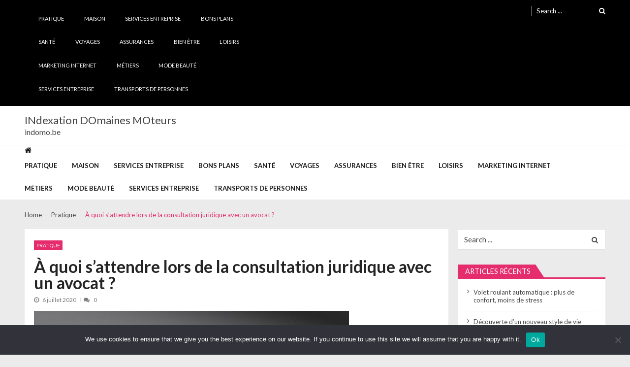

--- FILE ---
content_type: text/html; charset=UTF-8
request_url: https://indomo.be/a-quoi-sattendre-lors-de-la-consultation-juridique-avec-un-avocat/
body_size: 15744
content:
<!doctype html>
<html dir="ltr" lang="fr-FR" prefix="og: https://ogp.me/ns#" itemscope itemtype="http://schema.org/WebPage">
<head>
	<meta charset="UTF-8">
	<meta name="viewport" content="width=device-width, initial-scale=1">
	<link rel="profile" href="https://gmpg.org/xfn/11">

	<title>À quoi s'attendre lors de la consultation juridique avec un avocat ?</title>

		<!-- All in One SEO 4.9.3 - aioseo.com -->
	<meta name="description" content="De nombreuses personnes s&#039;inquiètent à juste titre des coûts qu&#039;entraîne une consultation juridique. Ainsi elles cherchent souvent à connaître ces coûts avant leur consultation juridique." />
	<meta name="robots" content="max-image-preview:large" />
	<meta name="author" content="Kamel"/>
	<link rel="canonical" href="https://indomo.be/a-quoi-sattendre-lors-de-la-consultation-juridique-avec-un-avocat/" />
	<meta name="generator" content="All in One SEO (AIOSEO) 4.9.3" />
		<meta property="og:locale" content="fr_FR" />
		<meta property="og:site_name" content="INdexation DOmaines MOteurs - indomo.be" />
		<meta property="og:type" content="article" />
		<meta property="og:title" content="À quoi s&#039;attendre lors de la consultation juridique avec un avocat ?" />
		<meta property="og:description" content="De nombreuses personnes s&#039;inquiètent à juste titre des coûts qu&#039;entraîne une consultation juridique. Ainsi elles cherchent souvent à connaître ces coûts avant leur consultation juridique." />
		<meta property="og:url" content="https://indomo.be/a-quoi-sattendre-lors-de-la-consultation-juridique-avec-un-avocat/" />
		<meta property="article:published_time" content="2020-07-06T08:22:17+00:00" />
		<meta property="article:modified_time" content="2020-07-13T08:26:20+00:00" />
		<meta name="twitter:card" content="summary_large_image" />
		<meta name="twitter:title" content="À quoi s&#039;attendre lors de la consultation juridique avec un avocat ?" />
		<meta name="twitter:description" content="De nombreuses personnes s&#039;inquiètent à juste titre des coûts qu&#039;entraîne une consultation juridique. Ainsi elles cherchent souvent à connaître ces coûts avant leur consultation juridique." />
		<script type="application/ld+json" class="aioseo-schema">
			{"@context":"https:\/\/schema.org","@graph":[{"@type":"BlogPosting","@id":"https:\/\/indomo.be\/a-quoi-sattendre-lors-de-la-consultation-juridique-avec-un-avocat\/#blogposting","name":"\u00c0 quoi s'attendre lors de la consultation juridique avec un avocat ?","headline":"\u00c0 quoi s&rsquo;attendre lors de la consultation juridique avec un avocat ?","author":{"@id":"##author"},"publisher":{"@id":"https:\/\/indomo.be\/#organization"},"image":{"@type":"ImageObject","url":"https:\/\/indomo.be\/wp-content\/uploads\/2020\/07\/avocat-en-ligne-e1617800693439.jpg","width":640,"height":352,"caption":"\u00c0 quoi s'attendre lors de la consultation juridique avec un avocat ?"},"datePublished":"2020-07-06T10:22:17+02:00","dateModified":"2020-07-13T10:26:20+02:00","inLanguage":"fr-FR","mainEntityOfPage":{"@id":"https:\/\/indomo.be\/a-quoi-sattendre-lors-de-la-consultation-juridique-avec-un-avocat\/#webpage"},"isPartOf":{"@id":"https:\/\/indomo.be\/a-quoi-sattendre-lors-de-la-consultation-juridique-avec-un-avocat\/#webpage"},"articleSection":"Pratique"},{"@type":"BreadcrumbList","@id":"https:\/\/indomo.be\/a-quoi-sattendre-lors-de-la-consultation-juridique-avec-un-avocat\/#breadcrumblist","itemListElement":[{"@type":"ListItem","@id":"https:\/\/indomo.be#listItem","position":1,"name":"Accueil","item":"https:\/\/indomo.be","nextItem":{"@type":"ListItem","@id":"https:\/\/indomo.be\/category\/pratique\/#listItem","name":"Pratique"}},{"@type":"ListItem","@id":"https:\/\/indomo.be\/category\/pratique\/#listItem","position":2,"name":"Pratique","item":"https:\/\/indomo.be\/category\/pratique\/","nextItem":{"@type":"ListItem","@id":"https:\/\/indomo.be\/a-quoi-sattendre-lors-de-la-consultation-juridique-avec-un-avocat\/#listItem","name":"\u00c0 quoi s&rsquo;attendre lors de la consultation juridique avec un avocat ?"},"previousItem":{"@type":"ListItem","@id":"https:\/\/indomo.be#listItem","name":"Accueil"}},{"@type":"ListItem","@id":"https:\/\/indomo.be\/a-quoi-sattendre-lors-de-la-consultation-juridique-avec-un-avocat\/#listItem","position":3,"name":"\u00c0 quoi s&rsquo;attendre lors de la consultation juridique avec un avocat ?","previousItem":{"@type":"ListItem","@id":"https:\/\/indomo.be\/category\/pratique\/#listItem","name":"Pratique"}}]},{"@type":"Organization","@id":"https:\/\/indomo.be\/#organization","name":"INdexation DOmaines MOteurs","description":"indomo.be","url":"https:\/\/indomo.be\/"},{"@type":"Person","@id":"##author","url":"#","name":"Kamel"},{"@type":"WebPage","@id":"https:\/\/indomo.be\/a-quoi-sattendre-lors-de-la-consultation-juridique-avec-un-avocat\/#webpage","url":"https:\/\/indomo.be\/a-quoi-sattendre-lors-de-la-consultation-juridique-avec-un-avocat\/","name":"\u00c0 quoi s'attendre lors de la consultation juridique avec un avocat ?","description":"De nombreuses personnes s'inqui\u00e8tent \u00e0 juste titre des co\u00fbts qu'entra\u00eene une consultation juridique. Ainsi elles cherchent souvent \u00e0 conna\u00eetre ces co\u00fbts avant leur consultation juridique.","inLanguage":"fr-FR","isPartOf":{"@id":"https:\/\/indomo.be\/#website"},"breadcrumb":{"@id":"https:\/\/indomo.be\/a-quoi-sattendre-lors-de-la-consultation-juridique-avec-un-avocat\/#breadcrumblist"},"author":{"@id":"##author"},"creator":{"@id":"##author"},"image":{"@type":"ImageObject","url":"https:\/\/indomo.be\/wp-content\/uploads\/2020\/07\/avocat-en-ligne-e1617800693439.jpg","@id":"https:\/\/indomo.be\/a-quoi-sattendre-lors-de-la-consultation-juridique-avec-un-avocat\/#mainImage","width":640,"height":352,"caption":"\u00c0 quoi s'attendre lors de la consultation juridique avec un avocat ?"},"primaryImageOfPage":{"@id":"https:\/\/indomo.be\/a-quoi-sattendre-lors-de-la-consultation-juridique-avec-un-avocat\/#mainImage"},"datePublished":"2020-07-06T10:22:17+02:00","dateModified":"2020-07-13T10:26:20+02:00"},{"@type":"WebSite","@id":"https:\/\/indomo.be\/#website","url":"https:\/\/indomo.be\/","name":"INdexation DOmaines MOteurs","description":"indomo.be","inLanguage":"fr-FR","publisher":{"@id":"https:\/\/indomo.be\/#organization"}}]}
		</script>
		<!-- All in One SEO -->

<link rel='dns-prefetch' href='//www.googletagmanager.com' />
<link rel='dns-prefetch' href='//fonts.googleapis.com' />
<link rel="alternate" type="application/rss+xml" title="INdexation DOmaines MOteurs &raquo; Flux" href="https://indomo.be/feed/" />
<link rel="alternate" type="application/rss+xml" title="INdexation DOmaines MOteurs &raquo; Flux des commentaires" href="https://indomo.be/comments/feed/" />
<link rel="alternate" type="application/rss+xml" title="INdexation DOmaines MOteurs &raquo; À quoi s&rsquo;attendre lors de la consultation juridique avec un avocat ? Flux des commentaires" href="https://indomo.be/a-quoi-sattendre-lors-de-la-consultation-juridique-avec-un-avocat/feed/" />
<link rel="alternate" title="oEmbed (JSON)" type="application/json+oembed" href="https://indomo.be/wp-json/oembed/1.0/embed?url=https%3A%2F%2Findomo.be%2Fa-quoi-sattendre-lors-de-la-consultation-juridique-avec-un-avocat%2F" />
<link rel="alternate" title="oEmbed (XML)" type="text/xml+oembed" href="https://indomo.be/wp-json/oembed/1.0/embed?url=https%3A%2F%2Findomo.be%2Fa-quoi-sattendre-lors-de-la-consultation-juridique-avec-un-avocat%2F&#038;format=xml" />
<style id='wp-img-auto-sizes-contain-inline-css' type='text/css'>
img:is([sizes=auto i],[sizes^="auto," i]){contain-intrinsic-size:3000px 1500px}
/*# sourceURL=wp-img-auto-sizes-contain-inline-css */
</style>

<link rel='stylesheet' id='flex-posts-css' href='https://indomo.be/wp-content/plugins/flex-posts/public/css/flex-posts.min.css?ver=1.12.0' type='text/css' media='all' />
<style id='wp-emoji-styles-inline-css' type='text/css'>

	img.wp-smiley, img.emoji {
		display: inline !important;
		border: none !important;
		box-shadow: none !important;
		height: 1em !important;
		width: 1em !important;
		margin: 0 0.07em !important;
		vertical-align: -0.1em !important;
		background: none !important;
		padding: 0 !important;
	}
/*# sourceURL=wp-emoji-styles-inline-css */
</style>
<style id='classic-theme-styles-inline-css' type='text/css'>
/*! This file is auto-generated */
.wp-block-button__link{color:#fff;background-color:#32373c;border-radius:9999px;box-shadow:none;text-decoration:none;padding:calc(.667em + 2px) calc(1.333em + 2px);font-size:1.125em}.wp-block-file__button{background:#32373c;color:#fff;text-decoration:none}
/*# sourceURL=/wp-includes/css/classic-themes.min.css */
</style>
<link rel='stylesheet' id='cookie-notice-front-css' href='https://indomo.be/wp-content/plugins/cookie-notice/css/front.min.css?ver=2.5.11' type='text/css' media='all' />
<link rel='stylesheet' id='widgetopts-styles-css' href='https://indomo.be/wp-content/plugins/widget-options/assets/css/widget-options.css?ver=4.1.3' type='text/css' media='all' />
<link rel='stylesheet' id='vmagazine-lite-google-fonts-css' href='//fonts.googleapis.com/css?family=Open+Sans%3A400%2C600%2C700%2C400italic%2C300%7CPoppins%3A300%2C400%2C500%2C600%2C700%7CMontserrat%3A300%2C300i%2C400%2C800%2C800i%7CLato%3A300%2C400%2C700%2C900&#038;ver=6.9' type='text/css' media='all' />
<link rel='stylesheet' id='jquery-mcustomscrollbar-css' href='https://indomo.be/wp-content/themes/vmagazine-lite/assets/library/mCustomScrollbar/jquery.mCustomScrollbar.min.css?ver=1.3.7' type='text/css' media='all' />
<link rel='stylesheet' id='elegant-fonts-css' href='https://indomo.be/wp-content/themes/vmagazine-lite/assets/library/elegant_font/HTML-CSS/style.css?ver=1.3.7' type='text/css' media='all' />
<link rel='stylesheet' id='lightslider-style-css' href='https://indomo.be/wp-content/themes/vmagazine-lite/assets/library/lightslider/lightslider.css?ver=1.3.7' type='text/css' media='all' />
<link rel='stylesheet' id='font-awesome-style-css' href='https://indomo.be/wp-content/themes/vmagazine-lite/assets/library/font-awesome/css/font-awesome.min.css?ver=1.3.7' type='text/css' media='all' />
<link rel='stylesheet' id='animate-css-css' href='https://indomo.be/wp-content/themes/vmagazine-lite/assets/css/animate.css?ver=1.3.7' type='text/css' media='all' />
<link rel='stylesheet' id='prettyPhoto-style-css' href='https://indomo.be/wp-content/themes/vmagazine-lite/assets/library/prettyPhoto/css/prettyPhoto.css?ver=1.3.7' type='text/css' media='all' />
<link rel='stylesheet' id='slick-style-css' href='https://indomo.be/wp-content/themes/vmagazine-lite/assets/library/slick/slick.css?ver=1.3.7' type='text/css' media='all' />
<link rel='stylesheet' id='slick-style1-css' href='https://indomo.be/wp-content/themes/vmagazine-lite/assets/library/slick/slick-theme.css?ver=1.3.7' type='text/css' media='all' />
<link rel='stylesheet' id='vmagazine-lite-style-css' href='https://indomo.be/wp-content/themes/vmagazine-lite/style.css?ver=1.3.7' type='text/css' media='all' />
<style id='vmagazine-lite-style-inline-css' type='text/css'>

        span.cat-links .cat-24{
                background: #e52d6d;
        }
        span.cat-links .cat-11{
                background: #e52d6d;
        }
        span.cat-links .cat-10{
                background: #e52d6d;
        }
        span.cat-links .cat-48{
                background: #e52d6d;
        }
        span.cat-links .cat-6{
                background: #e52d6d;
        }
        span.cat-links .cat-47{
                background: #e52d6d;
        }
        span.cat-links .cat-4{
                background: #e52d6d;
        }
        span.cat-links .cat-8{
                background: #e52d6d;
        }
        span.cat-links .cat-13{
                background: #e52d6d;
        }
        span.cat-links .cat-1{
                background: #e52d6d;
        }
        span.cat-links .cat-9{
                background: #e52d6d;
        }
        span.cat-links .cat-12{
                background: #e52d6d;
        }
        span.cat-links .cat-2{
                background: #e52d6d;
        }
        span.cat-links .cat-17{
                background: #e52d6d;
        }
        span.cat-links .cat-14{
                background: #e52d6d;
        }
        .mob-search-form,.mobile-navigation{
            background-color: ;
        }
/*# sourceURL=vmagazine-lite-style-inline-css */
</style>
<link rel='stylesheet' id='vmagazine-lite-keyboard-css' href='https://indomo.be/wp-content/themes/vmagazine-lite/assets/css/keyboard.css?ver=205c308d145bf45793153651f91a0687' type='text/css' media='all' />
<link rel='stylesheet' id='vmagazine-lite-responsive-css' href='https://indomo.be/wp-content/themes/vmagazine-lite/assets/css/responsive.css?ver=1.3.7' type='text/css' media='all' />
<script type="text/javascript" id="cookie-notice-front-js-before">
/* <![CDATA[ */
var cnArgs = {"ajaxUrl":"https:\/\/indomo.be\/wp-admin\/admin-ajax.php","nonce":"bc7b9bdc19","hideEffect":"fade","position":"bottom","onScroll":false,"onScrollOffset":100,"onClick":false,"cookieName":"cookie_notice_accepted","cookieTime":2592000,"cookieTimeRejected":2592000,"globalCookie":false,"redirection":false,"cache":true,"revokeCookies":false,"revokeCookiesOpt":"automatic"};

//# sourceURL=cookie-notice-front-js-before
/* ]]> */
</script>
<script type="text/javascript" src="https://indomo.be/wp-content/plugins/cookie-notice/js/front.min.js?ver=2.5.11" id="cookie-notice-front-js"></script>
<script type="text/javascript" src="https://indomo.be/wp-includes/js/jquery/jquery.min.js?ver=3.7.1" id="jquery-core-js"></script>
<script type="text/javascript" src="https://indomo.be/wp-includes/js/jquery/jquery-migrate.min.js?ver=3.4.1" id="jquery-migrate-js"></script>

<!-- Extrait de code de la balise Google (gtag.js) ajouté par Site Kit -->
<!-- Extrait Google Analytics ajouté par Site Kit -->
<script type="text/javascript" src="https://www.googletagmanager.com/gtag/js?id=G-53VG01WRTP" id="google_gtagjs-js" async></script>
<script type="text/javascript" id="google_gtagjs-js-after">
/* <![CDATA[ */
window.dataLayer = window.dataLayer || [];function gtag(){dataLayer.push(arguments);}
gtag("set","linker",{"domains":["indomo.be"]});
gtag("js", new Date());
gtag("set", "developer_id.dZTNiMT", true);
gtag("config", "G-53VG01WRTP");
//# sourceURL=google_gtagjs-js-after
/* ]]> */
</script>
<link rel="https://api.w.org/" href="https://indomo.be/wp-json/" /><link rel="alternate" title="JSON" type="application/json" href="https://indomo.be/wp-json/wp/v2/posts/332" /><!-- Advance Canonical URL (Basic) --><link rel="canonical" href="https://indomo.be/a-quoi-sattendre-lors-de-la-consultation-juridique-avec-un-avocat/"><!-- Advance Canonical URL --><meta name="generator" content="Site Kit by Google 1.170.0" /><style type="text/css">.recentcomments a{display:inline !important;padding:0 !important;margin:0 !important;}</style><link rel="icon" href="https://indomo.be/wp-content/uploads/2019/02/cropped-Blog-2-32x32.png" sizes="32x32" />
<link rel="icon" href="https://indomo.be/wp-content/uploads/2019/02/cropped-Blog-2-192x192.png" sizes="192x192" />
<link rel="apple-touch-icon" href="https://indomo.be/wp-content/uploads/2019/02/cropped-Blog-2-180x180.png" />
<meta name="msapplication-TileImage" content="https://indomo.be/wp-content/uploads/2019/02/cropped-Blog-2-270x270.png" />
<style id='global-styles-inline-css' type='text/css'>
:root{--wp--preset--aspect-ratio--square: 1;--wp--preset--aspect-ratio--4-3: 4/3;--wp--preset--aspect-ratio--3-4: 3/4;--wp--preset--aspect-ratio--3-2: 3/2;--wp--preset--aspect-ratio--2-3: 2/3;--wp--preset--aspect-ratio--16-9: 16/9;--wp--preset--aspect-ratio--9-16: 9/16;--wp--preset--color--black: #000000;--wp--preset--color--cyan-bluish-gray: #abb8c3;--wp--preset--color--white: #ffffff;--wp--preset--color--pale-pink: #f78da7;--wp--preset--color--vivid-red: #cf2e2e;--wp--preset--color--luminous-vivid-orange: #ff6900;--wp--preset--color--luminous-vivid-amber: #fcb900;--wp--preset--color--light-green-cyan: #7bdcb5;--wp--preset--color--vivid-green-cyan: #00d084;--wp--preset--color--pale-cyan-blue: #8ed1fc;--wp--preset--color--vivid-cyan-blue: #0693e3;--wp--preset--color--vivid-purple: #9b51e0;--wp--preset--gradient--vivid-cyan-blue-to-vivid-purple: linear-gradient(135deg,rgb(6,147,227) 0%,rgb(155,81,224) 100%);--wp--preset--gradient--light-green-cyan-to-vivid-green-cyan: linear-gradient(135deg,rgb(122,220,180) 0%,rgb(0,208,130) 100%);--wp--preset--gradient--luminous-vivid-amber-to-luminous-vivid-orange: linear-gradient(135deg,rgb(252,185,0) 0%,rgb(255,105,0) 100%);--wp--preset--gradient--luminous-vivid-orange-to-vivid-red: linear-gradient(135deg,rgb(255,105,0) 0%,rgb(207,46,46) 100%);--wp--preset--gradient--very-light-gray-to-cyan-bluish-gray: linear-gradient(135deg,rgb(238,238,238) 0%,rgb(169,184,195) 100%);--wp--preset--gradient--cool-to-warm-spectrum: linear-gradient(135deg,rgb(74,234,220) 0%,rgb(151,120,209) 20%,rgb(207,42,186) 40%,rgb(238,44,130) 60%,rgb(251,105,98) 80%,rgb(254,248,76) 100%);--wp--preset--gradient--blush-light-purple: linear-gradient(135deg,rgb(255,206,236) 0%,rgb(152,150,240) 100%);--wp--preset--gradient--blush-bordeaux: linear-gradient(135deg,rgb(254,205,165) 0%,rgb(254,45,45) 50%,rgb(107,0,62) 100%);--wp--preset--gradient--luminous-dusk: linear-gradient(135deg,rgb(255,203,112) 0%,rgb(199,81,192) 50%,rgb(65,88,208) 100%);--wp--preset--gradient--pale-ocean: linear-gradient(135deg,rgb(255,245,203) 0%,rgb(182,227,212) 50%,rgb(51,167,181) 100%);--wp--preset--gradient--electric-grass: linear-gradient(135deg,rgb(202,248,128) 0%,rgb(113,206,126) 100%);--wp--preset--gradient--midnight: linear-gradient(135deg,rgb(2,3,129) 0%,rgb(40,116,252) 100%);--wp--preset--font-size--small: 13px;--wp--preset--font-size--medium: 20px;--wp--preset--font-size--large: 36px;--wp--preset--font-size--x-large: 42px;--wp--preset--spacing--20: 0.44rem;--wp--preset--spacing--30: 0.67rem;--wp--preset--spacing--40: 1rem;--wp--preset--spacing--50: 1.5rem;--wp--preset--spacing--60: 2.25rem;--wp--preset--spacing--70: 3.38rem;--wp--preset--spacing--80: 5.06rem;--wp--preset--shadow--natural: 6px 6px 9px rgba(0, 0, 0, 0.2);--wp--preset--shadow--deep: 12px 12px 50px rgba(0, 0, 0, 0.4);--wp--preset--shadow--sharp: 6px 6px 0px rgba(0, 0, 0, 0.2);--wp--preset--shadow--outlined: 6px 6px 0px -3px rgb(255, 255, 255), 6px 6px rgb(0, 0, 0);--wp--preset--shadow--crisp: 6px 6px 0px rgb(0, 0, 0);}:where(.is-layout-flex){gap: 0.5em;}:where(.is-layout-grid){gap: 0.5em;}body .is-layout-flex{display: flex;}.is-layout-flex{flex-wrap: wrap;align-items: center;}.is-layout-flex > :is(*, div){margin: 0;}body .is-layout-grid{display: grid;}.is-layout-grid > :is(*, div){margin: 0;}:where(.wp-block-columns.is-layout-flex){gap: 2em;}:where(.wp-block-columns.is-layout-grid){gap: 2em;}:where(.wp-block-post-template.is-layout-flex){gap: 1.25em;}:where(.wp-block-post-template.is-layout-grid){gap: 1.25em;}.has-black-color{color: var(--wp--preset--color--black) !important;}.has-cyan-bluish-gray-color{color: var(--wp--preset--color--cyan-bluish-gray) !important;}.has-white-color{color: var(--wp--preset--color--white) !important;}.has-pale-pink-color{color: var(--wp--preset--color--pale-pink) !important;}.has-vivid-red-color{color: var(--wp--preset--color--vivid-red) !important;}.has-luminous-vivid-orange-color{color: var(--wp--preset--color--luminous-vivid-orange) !important;}.has-luminous-vivid-amber-color{color: var(--wp--preset--color--luminous-vivid-amber) !important;}.has-light-green-cyan-color{color: var(--wp--preset--color--light-green-cyan) !important;}.has-vivid-green-cyan-color{color: var(--wp--preset--color--vivid-green-cyan) !important;}.has-pale-cyan-blue-color{color: var(--wp--preset--color--pale-cyan-blue) !important;}.has-vivid-cyan-blue-color{color: var(--wp--preset--color--vivid-cyan-blue) !important;}.has-vivid-purple-color{color: var(--wp--preset--color--vivid-purple) !important;}.has-black-background-color{background-color: var(--wp--preset--color--black) !important;}.has-cyan-bluish-gray-background-color{background-color: var(--wp--preset--color--cyan-bluish-gray) !important;}.has-white-background-color{background-color: var(--wp--preset--color--white) !important;}.has-pale-pink-background-color{background-color: var(--wp--preset--color--pale-pink) !important;}.has-vivid-red-background-color{background-color: var(--wp--preset--color--vivid-red) !important;}.has-luminous-vivid-orange-background-color{background-color: var(--wp--preset--color--luminous-vivid-orange) !important;}.has-luminous-vivid-amber-background-color{background-color: var(--wp--preset--color--luminous-vivid-amber) !important;}.has-light-green-cyan-background-color{background-color: var(--wp--preset--color--light-green-cyan) !important;}.has-vivid-green-cyan-background-color{background-color: var(--wp--preset--color--vivid-green-cyan) !important;}.has-pale-cyan-blue-background-color{background-color: var(--wp--preset--color--pale-cyan-blue) !important;}.has-vivid-cyan-blue-background-color{background-color: var(--wp--preset--color--vivid-cyan-blue) !important;}.has-vivid-purple-background-color{background-color: var(--wp--preset--color--vivid-purple) !important;}.has-black-border-color{border-color: var(--wp--preset--color--black) !important;}.has-cyan-bluish-gray-border-color{border-color: var(--wp--preset--color--cyan-bluish-gray) !important;}.has-white-border-color{border-color: var(--wp--preset--color--white) !important;}.has-pale-pink-border-color{border-color: var(--wp--preset--color--pale-pink) !important;}.has-vivid-red-border-color{border-color: var(--wp--preset--color--vivid-red) !important;}.has-luminous-vivid-orange-border-color{border-color: var(--wp--preset--color--luminous-vivid-orange) !important;}.has-luminous-vivid-amber-border-color{border-color: var(--wp--preset--color--luminous-vivid-amber) !important;}.has-light-green-cyan-border-color{border-color: var(--wp--preset--color--light-green-cyan) !important;}.has-vivid-green-cyan-border-color{border-color: var(--wp--preset--color--vivid-green-cyan) !important;}.has-pale-cyan-blue-border-color{border-color: var(--wp--preset--color--pale-cyan-blue) !important;}.has-vivid-cyan-blue-border-color{border-color: var(--wp--preset--color--vivid-cyan-blue) !important;}.has-vivid-purple-border-color{border-color: var(--wp--preset--color--vivid-purple) !important;}.has-vivid-cyan-blue-to-vivid-purple-gradient-background{background: var(--wp--preset--gradient--vivid-cyan-blue-to-vivid-purple) !important;}.has-light-green-cyan-to-vivid-green-cyan-gradient-background{background: var(--wp--preset--gradient--light-green-cyan-to-vivid-green-cyan) !important;}.has-luminous-vivid-amber-to-luminous-vivid-orange-gradient-background{background: var(--wp--preset--gradient--luminous-vivid-amber-to-luminous-vivid-orange) !important;}.has-luminous-vivid-orange-to-vivid-red-gradient-background{background: var(--wp--preset--gradient--luminous-vivid-orange-to-vivid-red) !important;}.has-very-light-gray-to-cyan-bluish-gray-gradient-background{background: var(--wp--preset--gradient--very-light-gray-to-cyan-bluish-gray) !important;}.has-cool-to-warm-spectrum-gradient-background{background: var(--wp--preset--gradient--cool-to-warm-spectrum) !important;}.has-blush-light-purple-gradient-background{background: var(--wp--preset--gradient--blush-light-purple) !important;}.has-blush-bordeaux-gradient-background{background: var(--wp--preset--gradient--blush-bordeaux) !important;}.has-luminous-dusk-gradient-background{background: var(--wp--preset--gradient--luminous-dusk) !important;}.has-pale-ocean-gradient-background{background: var(--wp--preset--gradient--pale-ocean) !important;}.has-electric-grass-gradient-background{background: var(--wp--preset--gradient--electric-grass) !important;}.has-midnight-gradient-background{background: var(--wp--preset--gradient--midnight) !important;}.has-small-font-size{font-size: var(--wp--preset--font-size--small) !important;}.has-medium-font-size{font-size: var(--wp--preset--font-size--medium) !important;}.has-large-font-size{font-size: var(--wp--preset--font-size--large) !important;}.has-x-large-font-size{font-size: var(--wp--preset--font-size--x-large) !important;}
/*# sourceURL=global-styles-inline-css */
</style>
</head>

<body data-rsssl=1 class="wp-singular post-template-default single single-post postid-332 single-format-standard wp-embed-responsive wp-theme-vmagazine-lite cookies-not-set group-blog fullwidth_layout right-sidebar template-three vmagazine-lite-single-layout">
		        <a class="skip-link screen-reader-text" href="#site-navigation">Skip to navigation</a>
        <a class="skip-link screen-reader-text" href="#content">Skip to content</a>
            
    <div class="vmagazine-lite-mobile-search-wrapper">
        <div class="mob-search-form">
             <div class="img-overlay"></div>
           
            <div class="mob-srch-wrap">
                <button class="btn-transparent-toggle nav-close">
                    <span></span>
                    <span></span>
                </button>
                <div class="mob-search-wrapp">
                    
<form method="get" class="search-form" action="https://indomo.be/">
	<label>
		<span class="screen-reader-text">Search for:</span>
		<input type="search" autocomplete="off" class="search-field" placeholder="Search ..." value="" name="s">
	</label>
	<input type="submit" class="search-submit" value="Search">

</form>

                    <div class="search-content"></div>
                    <div class="block-loader" style="display:none;">
                        <div class="sampleContainer">
                            <div class="loader">
                                <span class="dot dot_1"></span>
                                <span class="dot dot_2"></span>
                                <span class="dot dot_3"></span>
                                <span class="dot dot_4"></span>
                            </div>
                        </div>
                    </div>
                </div>
            </div>
        </div>
    </div>

<div class="vmagazine-lite-mobile-navigation-wrapper">
 
    <div class="mobile-navigation">
        <div class="img-overlay"></div>
        
        <div class="vmag-opt-wrap">
            <button class="btn-transparent-toggle nav-close">
                <span></span>
                <span></span>
            </button>

            <div class="icon-wrapper">
                	    <ul class="social">
	    			</ul>									
	                </div>
            <div class="site-branding">                 
                                <div class="site-title-wrapper">
                                            <p class="site-title"><a href="https://indomo.be/" rel="home">INdexation DOmaines MOteurs</a></p>
                                            <p class="site-description">indomo.be</p>
                                    </div>
            </div><!-- .site-branding -->
            	<div class="vmagazine-lite-nav-wrapper">
		<div class="vmagazine-lite-container">			
			<nav class="main-navigation clearfix" >
				<div class="nav-wrapper">
					
		                    <div class="index-icon">
            <a href="https://indomo.be/"><i class="fa fa-home"></i></a>
        </div>
    					<div class="menu-mmnu-container"><ul id="primary-menu" class="vmagazine_lite_mega_menu"><li id="menu-item-1253" class="menu-item menu-item-type-taxonomy menu-item-object-category current-post-ancestor current-menu-parent current-post-parent menu-item-1253"><a href="https://indomo.be/category/pratique/">Pratique</a></li>
<li id="menu-item-1254" class="menu-item menu-item-type-taxonomy menu-item-object-category menu-item-1254"><a href="https://indomo.be/category/maison/">Maison</a></li>
<li id="menu-item-1255" class="menu-item menu-item-type-taxonomy menu-item-object-category menu-item-1255"><a href="https://indomo.be/category/services-entreprise/">Services entreprise</a></li>
<li id="menu-item-1256" class="menu-item menu-item-type-taxonomy menu-item-object-category menu-item-1256"><a href="https://indomo.be/category/bons-plans/">Bons plans</a></li>
<li id="menu-item-1257" class="menu-item menu-item-type-taxonomy menu-item-object-category menu-item-1257"><a href="https://indomo.be/category/sante/">Santé</a></li>
<li id="menu-item-1258" class="menu-item menu-item-type-taxonomy menu-item-object-category menu-item-1258"><a href="https://indomo.be/category/voyages/">Voyages</a></li>
<li id="menu-item-1871" class="menu-item menu-item-type-taxonomy menu-item-object-category menu-item-1871"><a href="https://indomo.be/category/assurances/">Assurances</a></li>
<li id="menu-item-1872" class="menu-item menu-item-type-taxonomy menu-item-object-category menu-item-1872"><a href="https://indomo.be/category/bien-etre/">Bien être</a></li>
<li id="menu-item-1873" class="menu-item menu-item-type-taxonomy menu-item-object-category menu-item-1873"><a href="https://indomo.be/category/loisirs/">Loisirs</a></li>
<li id="menu-item-1874" class="menu-item menu-item-type-taxonomy menu-item-object-category menu-item-1874"><a href="https://indomo.be/category/marketing-internet/">Marketing internet</a></li>
<li id="menu-item-1875" class="menu-item menu-item-type-taxonomy menu-item-object-category menu-item-1875"><a href="https://indomo.be/category/metiers/">Métiers</a></li>
<li id="menu-item-1876" class="menu-item menu-item-type-taxonomy menu-item-object-category menu-item-1876"><a href="https://indomo.be/category/mode-beaute/">Mode Beauté</a></li>
<li id="menu-item-1877" class="menu-item menu-item-type-taxonomy menu-item-object-category menu-item-1877"><a href="https://indomo.be/category/services-entreprise/">Services entreprise</a></li>
<li id="menu-item-1878" class="menu-item menu-item-type-taxonomy menu-item-object-category menu-item-1878"><a href="https://indomo.be/category/transports-de-personnes/">Transports de personnes</a></li>
</ul></div>				</div><!-- .nav-wrapper -->
			</nav><!-- #site-navigation -->

			
		</div><!-- .vmagazine-lite-container -->	
	</div>
	    
        </div>
    </div>
</div>
	 <div class="vmagazine-lite-main-wrapper">
		     <div class="vmagazine-lite-mob-outer">
        <div class="vmagazine-lite-mobile-nav-wrapp">
            <div class="mob-search-icon">
                <span>
                    <button class="btn-transparent-toggle">
                    <i class="fa fa-search" aria-hidden="true"></i>
                    </button>
                </span>
             </div>
             <div class="vmagazine-lite-logo">
                             </div>
             <button class="btn-transparent-toggle nav-toggle">
                <div class="toggle-wrap">
                 <span></span>
                </div>
             </button>
        </div>
    </div>

		 <div class="vmagazine-lite-header-handle">
		 	
<header id="masthead" class="site-header header-layout1">

	<div class="vmagazine-lite-top-header clearfix menu-full">
		<div class="vmagazine-lite-container">
			
			<div class="top-men-wrap">
				
				<div class="top-menu">
					<div class="top-men-wrapp"><ul id="top-menu" class="menu"><li class="menu-item menu-item-type-taxonomy menu-item-object-category current-post-ancestor current-menu-parent current-post-parent menu-item-1253"><a href="https://indomo.be/category/pratique/">Pratique</a></li>
<li class="menu-item menu-item-type-taxonomy menu-item-object-category menu-item-1254"><a href="https://indomo.be/category/maison/">Maison</a></li>
<li class="menu-item menu-item-type-taxonomy menu-item-object-category menu-item-1255"><a href="https://indomo.be/category/services-entreprise/">Services entreprise</a></li>
<li class="menu-item menu-item-type-taxonomy menu-item-object-category menu-item-1256"><a href="https://indomo.be/category/bons-plans/">Bons plans</a></li>
<li class="menu-item menu-item-type-taxonomy menu-item-object-category menu-item-1257"><a href="https://indomo.be/category/sante/">Santé</a></li>
<li class="menu-item menu-item-type-taxonomy menu-item-object-category menu-item-1258"><a href="https://indomo.be/category/voyages/">Voyages</a></li>
<li class="menu-item menu-item-type-taxonomy menu-item-object-category menu-item-1871"><a href="https://indomo.be/category/assurances/">Assurances</a></li>
<li class="menu-item menu-item-type-taxonomy menu-item-object-category menu-item-1872"><a href="https://indomo.be/category/bien-etre/">Bien être</a></li>
<li class="menu-item menu-item-type-taxonomy menu-item-object-category menu-item-1873"><a href="https://indomo.be/category/loisirs/">Loisirs</a></li>
<li class="menu-item menu-item-type-taxonomy menu-item-object-category menu-item-1874"><a href="https://indomo.be/category/marketing-internet/">Marketing internet</a></li>
<li class="menu-item menu-item-type-taxonomy menu-item-object-category menu-item-1875"><a href="https://indomo.be/category/metiers/">Métiers</a></li>
<li class="menu-item menu-item-type-taxonomy menu-item-object-category menu-item-1876"><a href="https://indomo.be/category/mode-beaute/">Mode Beauté</a></li>
<li class="menu-item menu-item-type-taxonomy menu-item-object-category menu-item-1877"><a href="https://indomo.be/category/services-entreprise/">Services entreprise</a></li>
<li class="menu-item menu-item-type-taxonomy menu-item-object-category menu-item-1878"><a href="https://indomo.be/category/transports-de-personnes/">Transports de personnes</a></li>
</ul></div>				</div>
				
							</div>
						<div class="top-right">
				<div class="vmagazine-lite-search-form-primary">
<form method="get" class="search-form" action="https://indomo.be/">
	<label>
		<span class="screen-reader-text">Search for:</span>
		<input type="search" autocomplete="off" class="search-field" placeholder="Search ..." value="" name="s">
	</label>
	<input type="submit" class="search-submit" value="Search">

</form>

</div>
				<div class="search-content"></div>
				<div class="block-loader" style="display:none;">
            		<div class="sampleContainer">
					    <div class="loader">
					        <span class="dot dot_1"></span>
					        <span class="dot dot_2"></span>
					        <span class="dot dot_3"></span>
					        <span class="dot dot_4"></span>
					    </div>
					</div>
        		</div>
			</div>	
				
		</div>
	</div><!-- .vmagazine-lite-top-header -->
	

	<div class="logo-ad-wrapper clearfix">
		<div class="vmagazine-lite-container">
			<div class="site-branding">					
								<div class="site-title-wrapper">
											<p class="site-title"><a href="https://indomo.be/" rel="home">INdexation DOmaines MOteurs</a></p>
											<p class="site-description">indomo.be</p>
									</div>
			</div><!-- .site-branding -->
						</div><!-- .vmagazine-lite-container -->
	</div><!-- .logo-ad-wrapper -->
    	<div class="vmagazine-lite-nav-wrapper">
		<div class="vmagazine-lite-container clearfix">			
			<nav id="site-navigation" class="main-navigation clearfix" >
				<div class="nav-wrapper">
					
		                    <div class="index-icon">
            <a href="https://indomo.be/"><i class="fa fa-home"></i></a>
        </div>
    					<div class="menu-mmnu-container"><ul id="menu-menu-principal" class="menu"><li class="menu-item menu-item-type-taxonomy menu-item-object-category current-post-ancestor current-menu-parent current-post-parent menu-item-1253"><a href="https://indomo.be/category/pratique/">Pratique</a></li>
<li class="menu-item menu-item-type-taxonomy menu-item-object-category menu-item-1254"><a href="https://indomo.be/category/maison/">Maison</a></li>
<li class="menu-item menu-item-type-taxonomy menu-item-object-category menu-item-1255"><a href="https://indomo.be/category/services-entreprise/">Services entreprise</a></li>
<li class="menu-item menu-item-type-taxonomy menu-item-object-category menu-item-1256"><a href="https://indomo.be/category/bons-plans/">Bons plans</a></li>
<li class="menu-item menu-item-type-taxonomy menu-item-object-category menu-item-1257"><a href="https://indomo.be/category/sante/">Santé</a></li>
<li class="menu-item menu-item-type-taxonomy menu-item-object-category menu-item-1258"><a href="https://indomo.be/category/voyages/">Voyages</a></li>
<li class="menu-item menu-item-type-taxonomy menu-item-object-category menu-item-1871"><a href="https://indomo.be/category/assurances/">Assurances</a></li>
<li class="menu-item menu-item-type-taxonomy menu-item-object-category menu-item-1872"><a href="https://indomo.be/category/bien-etre/">Bien être</a></li>
<li class="menu-item menu-item-type-taxonomy menu-item-object-category menu-item-1873"><a href="https://indomo.be/category/loisirs/">Loisirs</a></li>
<li class="menu-item menu-item-type-taxonomy menu-item-object-category menu-item-1874"><a href="https://indomo.be/category/marketing-internet/">Marketing internet</a></li>
<li class="menu-item menu-item-type-taxonomy menu-item-object-category menu-item-1875"><a href="https://indomo.be/category/metiers/">Métiers</a></li>
<li class="menu-item menu-item-type-taxonomy menu-item-object-category menu-item-1876"><a href="https://indomo.be/category/mode-beaute/">Mode Beauté</a></li>
<li class="menu-item menu-item-type-taxonomy menu-item-object-category menu-item-1877"><a href="https://indomo.be/category/services-entreprise/">Services entreprise</a></li>
<li class="menu-item menu-item-type-taxonomy menu-item-object-category menu-item-1878"><a href="https://indomo.be/category/transports-de-personnes/">Transports de personnes</a></li>
</ul></div>				</div><!-- .nav-wrapper -->
			</nav><!-- #site-navigation -->

			
		</div><!-- .vmagazine-lite-container -->	
	</div>
	   
            <div class="vmagazine-lite-ticker-wrapper cS-hidden">
        <div class="vmagazine-lite-container default-layout">
        </div><!--.vmagazine-lite-container --></div></header><!-- #masthead -->
		</div>
		
		<div id="content" class="site-content">
			
				<div class="vmagazine-lite-breadcrumb-wrapper">
				
	<div class="vmagazine-lite-bread-home">
			<div class="vmagazine-lite-bread-wrapp">
				
					<div class="breadcrumb-title">
																</div>
					<div class="vmagazine-lite-breadcrumb"><nav role="navigation" aria-label="Breadcrumbs" class="breadcrumb-trail breadcrumbs"><ul class="trail-items"><li class="trail-item trail-begin"><a href="https://indomo.be" rel="home"><span>Home</span></a></li><li class="trail-item"><a href="https://indomo.be/category/pratique/"><span>Pratique</span></a></li><li class="trail-item trail-end current"><span>À quoi s&rsquo;attendre lors de la consultation juridique avec un avocat ?</span></li></ul></nav></div>			</div>
		</div>

			</div>	
			 <div class="vmagazine-lite-container">
	 	
<div id="primary" class="content-area post-single-layout1 vmagazine-lite-content">
	<main id="main" class="site-main" role="main">
		<article id="post-332" class="post-332 post type-post status-publish format-standard has-post-thumbnail hentry category-pratique">
			
			<span class="cat-links"><a href="https://indomo.be/category/pratique/" class="cat-9" rel="category tag">Pratique</a></span>
			<header class="entry-header">
				<h1 class="entry-title">À quoi s&rsquo;attendre lors de la consultation juridique avec un avocat ?</h1>
			</header><!-- .entry-header -->
						<div class="entry-meta clearfix">
				<span class="posted-on"><i class="fa fa-clock-o"></i>6 juillet 2020</span><span class="comments"><i class="fa fa-comments"></i>0</span>			</div><!-- .entry-meta -->
						<div class="entry-thumb"><img width="640" height="352" src="https://indomo.be/wp-content/uploads/2020/07/avocat-en-ligne-e1617800693439.jpg" class="attachment-full size-full wp-post-image" alt="À quoi s&#039;attendre lors de la consultation juridique avec un avocat ?" decoding="async" fetchpriority="high" /></div>
			<div class="entry-content clearfix">
				<p>De nombreuses personnes s&rsquo;inquiètent à juste titre des coûts qu&rsquo;entraîne une consultation juridique. Ainsi elles cherchent souvent à connaître ces coûts avant leur consultation juridique. En effet, il est très important de comprendre que le coût d&rsquo;une représentation juridique dépend du travail qu’elle implique. <span id="more-332"></span>Ce travail varie grandement selon le type et la complexité de l&rsquo;affaire. Outre le type et la complexité de l&rsquo;affaire, vous devez également tenir compte de la structure des honoraires et des coûts impliqués.</p>
<h2>Honoraires et coûts</h2>
<p>Les avocats facturent généralement de trois manières différentes : honoraires forfaitaires, honoraires conditionnels et des tarifs horaires. Dans la plupart des cas, en cas de facturation par heure, vous devez verser un acompte. Cet acompte est utilisé pour couvrir les frais qui seront nécessaires au démarrage de <a href="https://www.juriclic.fr/">votre consultation juridique chez un avocat</a>. Ces coûts peuvent inclure les frais de dépôt au tribunal, les frais de déplacement, les frais des huissiers de justice, les envois postaux, le travail des assistants juridiques, etc. Dans le cas d&rsquo;une facturation horaire, lorsque l’acompte est épuisé, vous devez le reconstituer. Certains types d&rsquo;affaires peuvent impliquer une combinaison des trois méthodes de facturation.</p>
<p>La méthode de facturation forfaitaire lors d’une consultation juridique est souvent appliquée dans les cas de divorce non contesté et pour la rédaction de documents fiduciaires et successoraux tels que les testaments, les procurations de soins de santé, les procurations et les transactions immobilières. Dans ce type de cas, l&rsquo;avocat peut facilement estimer le temps et les ressources dont il aura besoin pour mener à bien une affaire. La plupart des avocats vous demandent de payer les honoraires à l&rsquo;avance.</p>
<p>Les avocats spécialisés dans les préjudices corporels facturent souvent des honoraires conditionnels. Avec la facturation d’honoraires conditionnels, le client ne paie que peu ou pas de frais. L&rsquo;avocat cherche à obtenir des dommages-intérêts pour son client. Les honoraires de l&rsquo;avocat constituent un pourcentage prédéterminé de cette indemnité. La facturation d&rsquo;honoraires conditionnels est interdite en matière de divorce.</p>
<p>Dans le cas d&rsquo;une facturation horaire, le client et l&rsquo;avocat négocient un prix horaire. La facturation des honoraires horaires est souvent utilisée dans les affaires de divorce contestées, lorsqu&rsquo;il y a des litiges concernant les biens matrimoniaux, la pension alimentaire pour le conjoint et les enfants, la garde des enfants et le temps passé avec les parents. La facturation à l&rsquo;heure est également utilisée dans les litiges civils et les affaires pénales où il y aura de multiples comparutions devant le tribunal, des recherches et des pratiques de rédaction et de requête.</p>
<h2>La consultation juridique initiale</h2>
<p>Lorsque avez une consultation juridique pour la première fois, vous devez vous assurer d&rsquo;apporter avec vous tous les documents relatifs à l&rsquo;affaire dont vous allez discuter, par exemple : copies des ordonnances du tribunal, des accords prénuptiaux, des jugements et autres contrats. Dans une affaire d&rsquo;homologation, apportez tous les certificats de décès et testaments pertinents. Si l&rsquo;avocat vous a envoyé un questionnaire, veuillez le remplir et l&rsquo;apporter avec vous.</p>
<p><a href="https://lapageixe.net/quest-ce-quun-conseil-juridique/">Lors de votre consultation juridique</a>, l&rsquo;avocat vous pose des questions sur les problèmes de votre affaire et discute du bien-fondé des actions et des différentes façons de procéder. Il y aura ensuite un processus de sélection mutuelle. Vous décidez par la suite si vous voulez travailler avec l&rsquo;avocat et celle-ci vous fera savoir s’il est disposé à prendre votre affaire en charge.</p>
				</div>
				<div class="entry-content clearfix">
						                    													    	
					
	<nav class="navigation post-navigation" aria-label="Publications">
		<h2 class="screen-reader-text">Navigation de l’article</h2>
		<div class="nav-links"><div class="nav-previous"><a href="https://indomo.be/comment-choisir-la-meilleure-agence-social-media/" rel="prev"><span> Previous Article</span> <p>Comment choisir la meilleure agence social média ?</p></a></div><div class="nav-next"><a href="https://indomo.be/belgique-tout-savoir-sur-le-shampoing-a-base-de-biere-trappiste/" rel="next"><span> Next Article</span> <p>Belgique : Tout savoir sur le shampoing à base de bière trappiste</p></a></div></div>
	</nav>			</div><!-- .entry-content -->
            
				<div id="respond" class="comment-respond">
		<h4 id="reply-title" class="comment-reply-title"><span class="title-bg">Comment here <small><a rel="nofollow" id="cancel-comment-reply-link" href="/a-quoi-sattendre-lors-de-la-consultation-juridique-avec-un-avocat/#respond" style="display:none;">Annuler la réponse</a></small></span></h4><p class="must-log-in">Vous devez <a href="https://indomo.be/wp-login.php?redirect_to=https%3A%2F%2Findomo.be%2Fa-quoi-sattendre-lors-de-la-consultation-juridique-avec-un-avocat%2F">vous connecter</a> pour publier un commentaire.</p>	</div><!-- #respond -->
	
					</article><!-- #post-## -->
	</main><!-- #main -->
</div><!-- #primary -->


<aside id="secondary" class="widget-area vmagazine-lite-sidebar" role="complementary">
	<div class="theiaStickySidebar">
				<div id="search-2" class="widget widget_search">
<form method="get" class="search-form" action="https://indomo.be/">
	<label>
		<span class="screen-reader-text">Search for:</span>
		<input type="search" autocomplete="off" class="search-field" placeholder="Search ..." value="" name="s">
	</label>
	<input type="submit" class="search-submit" value="Search">

</form>

</div>
		<div id="recent-posts-2" class="widget widget_recent_entries">
		<h4 class="widget-title"><span class="title-bg">Articles récents</span></h4>
		<ul>
											<li>
					<a href="https://indomo.be/volet-roulant-automatique/">Volet roulant automatique : plus de confort, moins de stress</a>
									</li>
											<li>
					<a href="https://indomo.be/un-nouveau-style-de-vie/">Découverte d&rsquo;un nouveau style de vie dans une maison écologique</a>
									</li>
											<li>
					<a href="https://indomo.be/comment-innover-dans-votre-entreprise/">Les clés du succès : comment innover dans votre entreprise</a>
									</li>
											<li>
					<a href="https://indomo.be/une-maison-ecologique/">Découvrir l&rsquo;art de vivre dans une maison écologique</a>
									</li>
											<li>
					<a href="https://indomo.be/tendances-du-marketing-numerique/">Les nouvelles tendances du marketing numérique en 2026</a>
									</li>
											<li>
					<a href="https://indomo.be/une-vie-equilibree-et-saine/">Les clés pour une vie équilibrée et saine au quotidien</a>
									</li>
											<li>
					<a href="https://indomo.be/developper-son-entreprise-strategies-durables/">Développer son entreprise : stratégies innovantes et durables</a>
									</li>
											<li>
					<a href="https://indomo.be/les-bienfaits-du-sommeil/">Les bienfaits insoupçonnés du sommeil sur notre santé</a>
									</li>
											<li>
					<a href="https://indomo.be/ameliorer-votre-bien-etre-quotidien/">Pratiques simples pour améliorer votre bien-être quotidien</a>
									</li>
											<li>
					<a href="https://indomo.be/vivre-dans-une-maison-ecologique/">Découvrir la sérénité : vivre dans une maison écologique</a>
									</li>
											<li>
					<a href="https://indomo.be/decouverte-des-merveilles-voyages/">Découverte des merveilles cachées lors de vos voyages</a>
									</li>
											<li>
					<a href="https://indomo.be/assurance-pour-anniversaire-enfants/">Assurance et événements pour enfants : comment bien préparer un anniversaire ?</a>
									</li>
											<li>
					<a href="https://indomo.be/peinture-hydrofuge-apres-inondation/">Peinture anti-humidité ou hydrofuge : Laquelle choisir pour assainir les murs après une inondation ?</a>
									</li>
											<li>
					<a href="https://indomo.be/nettoyage-locaux-commerciaux/">Nettoyage de locaux commerciaux : les meilleures pratiques pour une boutique impeccable</a>
									</li>
											<li>
					<a href="https://indomo.be/blindage-de-porte/">Blindage de porte : comparatif des systèmes pour sécuriser votre domicile</a>
									</li>
											<li>
					<a href="https://indomo.be/bpo-madagascar/">5 bonnes raisons d’opter pour le BPO à Madagascar</a>
									</li>
											<li>
					<a href="https://indomo.be/optimise-le-bien-etre-au-travail/">Accompagnement et formation : comment un cabinet RPS optimise le bien-être au travail</a>
									</li>
											<li>
					<a href="https://indomo.be/laction-des-soins-faciaux-sur-le-vieillissement-cutane/">L’action des soins faciaux sur le vieillissement cutané</a>
									</li>
											<li>
					<a href="https://indomo.be/un-bebe-epanoui/">Offrir douceur et confort pour un bébé épanoui</a>
									</li>
											<li>
					<a href="https://indomo.be/lentretien-des-espaces-de-stationnement-dans-les-locaux-professionnels/">L&rsquo;entretien des espaces de stationnement dans les locaux professionnels</a>
									</li>
					</ul>

		</div><div id="recent-comments-2" class="widget widget_recent_comments"><h4 class="widget-title"><span class="title-bg">Commentaires récents</span></h4><ul id="recentcomments"><li class="recentcomments"><span class="comment-author-link">Cory</span> dans <a href="https://indomo.be/conseils-pour-lentretien-de-votre-imprimante-toshiba-tec/#comment-681">Conseils pour l’entretien de votre imprimante Toshiba Tec</a></li><li class="recentcomments"><span class="comment-author-link">Camille</span> dans <a href="https://indomo.be/les-informations-vtc/#comment-679">LES INFORMATIONS SUR LES VTC PARISIENNE</a></li><li class="recentcomments"><span class="comment-author-link"><a href="https://moderne.mystrikingly.com/" class="url" rel="ugc external nofollow">Blog moderne</a></span> dans <a href="https://indomo.be/sante-et-bien-etre-comment-soulager-la-toux-seche-pendant-la-nuit/#comment-413">Santé et bien-être : comment soulager la toux sèche pendant la nuit ?</a></li><li class="recentcomments"><span class="comment-author-link"><a href="https://www.enyosolutions.com/fr" class="url" rel="ugc external nofollow">Agence développement web</a></span> dans <a href="https://indomo.be/comment-choisir-la-meilleure-agence-social-media/#comment-297">Comment choisir la meilleure agence social média ?</a></li><li class="recentcomments"><span class="comment-author-link"><a href="https://rachator-paris.fr/" class="url" rel="ugc external nofollow">expert rachat or</a></span> dans <a href="https://indomo.be/faites-vous-domicilier/#comment-159">Faites-vous domicilier</a></li></ul></div><div id="archives-2" class="widget widget_archive"><h4 class="widget-title"><span class="title-bg">Archives</span></h4>		<label class="screen-reader-text" for="archives-dropdown-2">Archives</label>
		<select id="archives-dropdown-2" name="archive-dropdown">
			
			<option value="">Sélectionner un mois</option>
				<option value='https://indomo.be/2026/01/'> janvier 2026 &nbsp;(11)</option>
	<option value='https://indomo.be/2025/12/'> décembre 2025 &nbsp;(10)</option>
	<option value='https://indomo.be/2025/11/'> novembre 2025 &nbsp;(16)</option>
	<option value='https://indomo.be/2025/10/'> octobre 2025 &nbsp;(11)</option>
	<option value='https://indomo.be/2025/09/'> septembre 2025 &nbsp;(6)</option>
	<option value='https://indomo.be/2025/08/'> août 2025 &nbsp;(5)</option>
	<option value='https://indomo.be/2025/07/'> juillet 2025 &nbsp;(6)</option>
	<option value='https://indomo.be/2025/06/'> juin 2025 &nbsp;(11)</option>
	<option value='https://indomo.be/2025/05/'> mai 2025 &nbsp;(10)</option>
	<option value='https://indomo.be/2025/04/'> avril 2025 &nbsp;(8)</option>
	<option value='https://indomo.be/2025/03/'> mars 2025 &nbsp;(8)</option>
	<option value='https://indomo.be/2025/01/'> janvier 2025 &nbsp;(4)</option>
	<option value='https://indomo.be/2024/12/'> décembre 2024 &nbsp;(2)</option>
	<option value='https://indomo.be/2024/11/'> novembre 2024 &nbsp;(3)</option>
	<option value='https://indomo.be/2024/10/'> octobre 2024 &nbsp;(7)</option>
	<option value='https://indomo.be/2024/09/'> septembre 2024 &nbsp;(13)</option>
	<option value='https://indomo.be/2024/08/'> août 2024 &nbsp;(6)</option>
	<option value='https://indomo.be/2024/07/'> juillet 2024 &nbsp;(10)</option>
	<option value='https://indomo.be/2024/06/'> juin 2024 &nbsp;(4)</option>
	<option value='https://indomo.be/2024/05/'> mai 2024 &nbsp;(3)</option>
	<option value='https://indomo.be/2024/04/'> avril 2024 &nbsp;(8)</option>
	<option value='https://indomo.be/2024/03/'> mars 2024 &nbsp;(2)</option>
	<option value='https://indomo.be/2024/02/'> février 2024 &nbsp;(1)</option>
	<option value='https://indomo.be/2024/01/'> janvier 2024 &nbsp;(1)</option>
	<option value='https://indomo.be/2023/12/'> décembre 2023 &nbsp;(2)</option>
	<option value='https://indomo.be/2023/11/'> novembre 2023 &nbsp;(7)</option>
	<option value='https://indomo.be/2023/10/'> octobre 2023 &nbsp;(11)</option>
	<option value='https://indomo.be/2023/09/'> septembre 2023 &nbsp;(8)</option>
	<option value='https://indomo.be/2023/08/'> août 2023 &nbsp;(12)</option>
	<option value='https://indomo.be/2023/07/'> juillet 2023 &nbsp;(3)</option>
	<option value='https://indomo.be/2023/06/'> juin 2023 &nbsp;(2)</option>
	<option value='https://indomo.be/2023/05/'> mai 2023 &nbsp;(3)</option>
	<option value='https://indomo.be/2023/04/'> avril 2023 &nbsp;(4)</option>
	<option value='https://indomo.be/2023/03/'> mars 2023 &nbsp;(6)</option>
	<option value='https://indomo.be/2023/02/'> février 2023 &nbsp;(4)</option>
	<option value='https://indomo.be/2023/01/'> janvier 2023 &nbsp;(14)</option>
	<option value='https://indomo.be/2022/12/'> décembre 2022 &nbsp;(8)</option>
	<option value='https://indomo.be/2022/11/'> novembre 2022 &nbsp;(5)</option>
	<option value='https://indomo.be/2022/10/'> octobre 2022 &nbsp;(11)</option>
	<option value='https://indomo.be/2022/09/'> septembre 2022 &nbsp;(10)</option>
	<option value='https://indomo.be/2022/08/'> août 2022 &nbsp;(5)</option>
	<option value='https://indomo.be/2022/07/'> juillet 2022 &nbsp;(8)</option>
	<option value='https://indomo.be/2022/06/'> juin 2022 &nbsp;(7)</option>
	<option value='https://indomo.be/2022/05/'> mai 2022 &nbsp;(8)</option>
	<option value='https://indomo.be/2022/04/'> avril 2022 &nbsp;(7)</option>
	<option value='https://indomo.be/2022/03/'> mars 2022 &nbsp;(5)</option>
	<option value='https://indomo.be/2022/02/'> février 2022 &nbsp;(6)</option>
	<option value='https://indomo.be/2022/01/'> janvier 2022 &nbsp;(3)</option>
	<option value='https://indomo.be/2021/12/'> décembre 2021 &nbsp;(4)</option>
	<option value='https://indomo.be/2021/11/'> novembre 2021 &nbsp;(5)</option>
	<option value='https://indomo.be/2021/10/'> octobre 2021 &nbsp;(4)</option>
	<option value='https://indomo.be/2021/08/'> août 2021 &nbsp;(1)</option>
	<option value='https://indomo.be/2021/06/'> juin 2021 &nbsp;(9)</option>
	<option value='https://indomo.be/2021/05/'> mai 2021 &nbsp;(6)</option>
	<option value='https://indomo.be/2021/04/'> avril 2021 &nbsp;(7)</option>
	<option value='https://indomo.be/2021/03/'> mars 2021 &nbsp;(7)</option>
	<option value='https://indomo.be/2021/02/'> février 2021 &nbsp;(6)</option>
	<option value='https://indomo.be/2021/01/'> janvier 2021 &nbsp;(4)</option>
	<option value='https://indomo.be/2020/12/'> décembre 2020 &nbsp;(5)</option>
	<option value='https://indomo.be/2020/11/'> novembre 2020 &nbsp;(4)</option>
	<option value='https://indomo.be/2020/10/'> octobre 2020 &nbsp;(1)</option>
	<option value='https://indomo.be/2020/09/'> septembre 2020 &nbsp;(3)</option>
	<option value='https://indomo.be/2020/07/'> juillet 2020 &nbsp;(6)</option>
	<option value='https://indomo.be/2020/06/'> juin 2020 &nbsp;(1)</option>
	<option value='https://indomo.be/2020/05/'> mai 2020 &nbsp;(3)</option>
	<option value='https://indomo.be/2020/04/'> avril 2020 &nbsp;(2)</option>
	<option value='https://indomo.be/2020/03/'> mars 2020 &nbsp;(3)</option>
	<option value='https://indomo.be/2020/02/'> février 2020 &nbsp;(2)</option>
	<option value='https://indomo.be/2019/12/'> décembre 2019 &nbsp;(1)</option>
	<option value='https://indomo.be/2019/10/'> octobre 2019 &nbsp;(1)</option>
	<option value='https://indomo.be/2019/09/'> septembre 2019 &nbsp;(2)</option>
	<option value='https://indomo.be/2019/07/'> juillet 2019 &nbsp;(5)</option>
	<option value='https://indomo.be/2019/06/'> juin 2019 &nbsp;(7)</option>
	<option value='https://indomo.be/2019/05/'> mai 2019 &nbsp;(2)</option>
	<option value='https://indomo.be/2019/04/'> avril 2019 &nbsp;(2)</option>
	<option value='https://indomo.be/2019/03/'> mars 2019 &nbsp;(1)</option>
	<option value='https://indomo.be/2019/02/'> février 2019 &nbsp;(4)</option>
	<option value='https://indomo.be/2019/01/'> janvier 2019 &nbsp;(7)</option>
	<option value='https://indomo.be/2018/12/'> décembre 2018 &nbsp;(5)</option>

		</select>

			<script type="text/javascript">
/* <![CDATA[ */

( ( dropdownId ) => {
	const dropdown = document.getElementById( dropdownId );
	function onSelectChange() {
		setTimeout( () => {
			if ( 'escape' === dropdown.dataset.lastkey ) {
				return;
			}
			if ( dropdown.value ) {
				document.location.href = dropdown.value;
			}
		}, 250 );
	}
	function onKeyUp( event ) {
		if ( 'Escape' === event.key ) {
			dropdown.dataset.lastkey = 'escape';
		} else {
			delete dropdown.dataset.lastkey;
		}
	}
	function onClick() {
		delete dropdown.dataset.lastkey;
	}
	dropdown.addEventListener( 'keyup', onKeyUp );
	dropdown.addEventListener( 'click', onClick );
	dropdown.addEventListener( 'change', onSelectChange );
})( "archives-dropdown-2" );

//# sourceURL=WP_Widget_Archives%3A%3Awidget
/* ]]> */
</script>
</div><div id="categories-2" class="widget widget_categories"><h4 class="widget-title"><span class="title-bg">Catégories</span></h4><form action="https://indomo.be" method="get"><label class="screen-reader-text" for="cat">Catégories</label><select  name='cat' id='cat' class='postform'>
	<option value='-1'>Sélectionner une catégorie</option>
	<option class="level-0" value="24">Assurances&nbsp;&nbsp;(7)</option>
	<option class="level-0" value="11">Bien être&nbsp;&nbsp;(27)</option>
	<option class="level-0" value="10">Bons plans&nbsp;&nbsp;(37)</option>
	<option class="level-0" value="48">Isolation&nbsp;&nbsp;(3)</option>
	<option class="level-0" value="6">Loisirs&nbsp;&nbsp;(21)</option>
	<option class="level-0" value="47">Maison&nbsp;&nbsp;(79)</option>
	<option class="level-0" value="4">Marketing internet&nbsp;&nbsp;(23)</option>
	<option class="level-0" value="8">Métiers&nbsp;&nbsp;(23)</option>
	<option class="level-0" value="13">Mode Beauté&nbsp;&nbsp;(20)</option>
	<option class="level-0" value="1">Non classé&nbsp;&nbsp;(8)</option>
	<option class="level-0" value="9">Pratique&nbsp;&nbsp;(78)</option>
	<option class="level-0" value="12">Santé&nbsp;&nbsp;(31)</option>
	<option class="level-0" value="2">Services entreprise&nbsp;&nbsp;(43)</option>
	<option class="level-0" value="17">Transports de personnes&nbsp;&nbsp;(19)</option>
	<option class="level-0" value="14">Voyages&nbsp;&nbsp;(34)</option>
</select>
</form><script type="text/javascript">
/* <![CDATA[ */

( ( dropdownId ) => {
	const dropdown = document.getElementById( dropdownId );
	function onSelectChange() {
		setTimeout( () => {
			if ( 'escape' === dropdown.dataset.lastkey ) {
				return;
			}
			if ( dropdown.value && parseInt( dropdown.value ) > 0 && dropdown instanceof HTMLSelectElement ) {
				dropdown.parentElement.submit();
			}
		}, 250 );
	}
	function onKeyUp( event ) {
		if ( 'Escape' === event.key ) {
			dropdown.dataset.lastkey = 'escape';
		} else {
			delete dropdown.dataset.lastkey;
		}
	}
	function onClick() {
		delete dropdown.dataset.lastkey;
	}
	dropdown.addEventListener( 'keyup', onKeyUp );
	dropdown.addEventListener( 'click', onClick );
	dropdown.addEventListener( 'change', onSelectChange );
})( "cat" );

//# sourceURL=WP_Widget_Categories%3A%3Awidget
/* ]]> */
</script>
</div><div id="flex-posts-list-2" class="widget widget_flex-posts-list"><h4 class="widget-title"><span class="title-bg"></span></h4><div class="fp-row fp-list-2 fp-flex">

	
		
		<div class="fp-col fp-post">
					<div class="fp-media">
			<a class="fp-thumbnail" href="https://indomo.be/revolution-numerique-gestion-fiscale-medecin-specialiste-liege/">
									<img width="321" height="250" src="https://indomo.be/wp-content/uploads/2025/10/logiciel-comptabilite.jpg" class="attachment-400x250-crop size-400x250-crop wp-post-image" alt="" decoding="async" />							</a>
					</div>
		
			<div class="fp-body">
				
						<h4 class="fp-title">
			<a href="https://indomo.be/revolution-numerique-gestion-fiscale-medecin-specialiste-liege/">La révolution numérique au service de la gestion fiscale du médecin spécialiste à Liège</a>
		</h4>
		
				<div class="fp-meta">
							<span class="fp-author">
			<span class="author vcard">
													<a class="url fn n" href="#">
						<span>Zozo</span>
					</a>
							</span>
		</span>
						</div>

									<div class="fp-excerpt">À Liège, épicentre médical wallon, les médecins spécialistes naviguent dans un écosystème de plus en…</div>
				
									<div class="fp-readmore">
						<a href="https://indomo.be/revolution-numerique-gestion-fiscale-medecin-specialiste-liege/" class="fp-readmore-link">En savoir plus</a>
					</div>
							</div>
		</div>

	
		
		<div class="fp-col fp-post">
					<div class="fp-media">
			<a class="fp-thumbnail" href="https://indomo.be/optimise-le-bien-etre-au-travail/">
									<img width="375" height="250" src="https://indomo.be/wp-content/uploads/2025/12/08-quel-est-le-meilleur-cabinet-rps.jpg" class="attachment-400x250-crop size-400x250-crop wp-post-image" alt="Accompagnement et formation : comment un cabinet RPS optimise le bien-être au travail" decoding="async" />							</a>
					</div>
		
			<div class="fp-body">
				
						<h4 class="fp-title">
			<a href="https://indomo.be/optimise-le-bien-etre-au-travail/">Accompagnement et formation : comment un cabinet RPS optimise le bien-être au travail</a>
		</h4>
		
				<div class="fp-meta">
							<span class="fp-author">
			<span class="author vcard">
													<a class="url fn n" href="#">
						<span>Paul</span>
					</a>
							</span>
		</span>
						</div>

									<div class="fp-excerpt">Les risques psychosociaux (RPS) représentent un enjeu majeur pour les entreprises, car ils impactent directement…</div>
				
									<div class="fp-readmore">
						<a href="https://indomo.be/optimise-le-bien-etre-au-travail/" class="fp-readmore-link">En savoir plus</a>
					</div>
							</div>
		</div>

	
		
		<div class="fp-col fp-post">
					<div class="fp-media">
			<a class="fp-thumbnail" href="https://indomo.be/les-meilleurs-eventails-pour-votre-grand-mere-ce-quil-faut-rechercher/">
									<img width="375" height="250" src="https://indomo.be/wp-content/uploads/2023/01/book-1731745__340-2.jpg" class="attachment-400x250-crop size-400x250-crop wp-post-image" alt="éventails" decoding="async" loading="lazy" srcset="https://indomo.be/wp-content/uploads/2023/01/book-1731745__340-2.jpg 510w, https://indomo.be/wp-content/uploads/2023/01/book-1731745__340-2-300x200.jpg 300w, https://indomo.be/wp-content/uploads/2023/01/book-1731745__340-2-400x267.jpg 400w" sizes="auto, (max-width: 375px) 100vw, 375px" />							</a>
					</div>
		
			<div class="fp-body">
				
						<h4 class="fp-title">
			<a href="https://indomo.be/les-meilleurs-eventails-pour-votre-grand-mere-ce-quil-faut-rechercher/">Les meilleurs éventails pour votre grand-mère : ce qu&rsquo;il faut rechercher.</a>
		</h4>
		
				<div class="fp-meta">
							<span class="fp-author">
			<span class="author vcard">
													<a class="url fn n" href="#">
						<span>Joel</span>
					</a>
							</span>
		</span>
						</div>

									<div class="fp-excerpt">Maintenant que le temps commence à se réchauffer, il est temps de penser à offrir…</div>
				
									<div class="fp-readmore">
						<a href="https://indomo.be/les-meilleurs-eventails-pour-votre-grand-mere-ce-quil-faut-rechercher/" class="fp-readmore-link">En savoir plus</a>
					</div>
							</div>
		</div>

	
	<div class="fp-col"></div>
	<div class="fp-col"></div>

</div>
<div class="fp-pagination"><span class="screen-reader-text">Page: </span><span aria-current="page" class="page-numbers current">1</span>
<a class="page-numbers" href="https://indomo.be/a-quoi-sattendre-lors-de-la-consultation-juridique-avec-un-avocat/page/2/">2</a>
<span class="page-numbers dots">…</span>
<a class="page-numbers" href="https://indomo.be/a-quoi-sattendre-lors-de-la-consultation-juridique-avec-un-avocat/page/149/">149</a>
<a class="next page-numbers" href="https://indomo.be/a-quoi-sattendre-lors-de-la-consultation-juridique-avec-un-avocat/page/2/"><span class="screen-reader-text">Next</span> <span>&raquo;</span></a></div></div>			</div>
</aside><!-- #secondary -->
</div>
</div><!-- #content -->

		
		<footer id="colophon" class="site-footer footer-one">
			<div class="buttom-footer footer_one">
			<div class="footer-btm-wrap">
			<div class="vmagazine-lite-container">
				<div class="vmagazine-lite-btm-ftr">
					<div class="footer-credit">
	            						<div class="site-info">
							            WordPress Theme : <a href="https://accesspressthemes.com/wordpress-themes/vmagazine-lite/" target="_blank">VMagazine Lite</a> 
				</div><!-- .site-info -->				
			            	</div>
	            			            	<div class="footer-nav">
		            	<nav class="footer-navigation">
			        		<div class="menu-footer-1-container"><ul id="footer-menu" class="menu"><li id="menu-item-1894" class="menu-item menu-item-type-taxonomy menu-item-object-category menu-item-1894"><a href="https://indomo.be/category/assurances/">Assurances</a></li>
<li id="menu-item-1895" class="menu-item menu-item-type-taxonomy menu-item-object-category menu-item-1895"><a href="https://indomo.be/category/bien-etre/">Bien être</a></li>
<li id="menu-item-1896" class="menu-item menu-item-type-taxonomy menu-item-object-category menu-item-1896"><a href="https://indomo.be/category/bons-plans/">Bons plans</a></li>
<li id="menu-item-1897" class="menu-item menu-item-type-taxonomy menu-item-object-category menu-item-1897"><a href="https://indomo.be/category/loisirs/">Loisirs</a></li>
<li id="menu-item-1898" class="menu-item menu-item-type-taxonomy menu-item-object-category menu-item-1898"><a href="https://indomo.be/category/maison/">Maison</a></li>
<li id="menu-item-1899" class="menu-item menu-item-type-taxonomy menu-item-object-category menu-item-1899"><a href="https://indomo.be/category/maison/isolation/">Isolation</a></li>
<li id="menu-item-1900" class="menu-item menu-item-type-taxonomy menu-item-object-category menu-item-1900"><a href="https://indomo.be/category/marketing-internet/">Marketing internet</a></li>
<li id="menu-item-1901" class="menu-item menu-item-type-taxonomy menu-item-object-category menu-item-1901"><a href="https://indomo.be/category/metiers/">Métiers</a></li>
<li id="menu-item-1902" class="menu-item menu-item-type-taxonomy menu-item-object-category menu-item-1902"><a href="https://indomo.be/category/mode-beaute/">Mode Beauté</a></li>
<li id="menu-item-1903" class="menu-item menu-item-type-taxonomy menu-item-object-category menu-item-1903"><a href="https://indomo.be/category/non-classe/">Non classé</a></li>
<li id="menu-item-1904" class="menu-item menu-item-type-taxonomy menu-item-object-category current-post-ancestor current-menu-parent current-post-parent menu-item-1904"><a href="https://indomo.be/category/pratique/">Pratique</a></li>
<li id="menu-item-1905" class="menu-item menu-item-type-taxonomy menu-item-object-category menu-item-1905"><a href="https://indomo.be/category/sante/">Santé</a></li>
<li id="menu-item-1906" class="menu-item menu-item-type-taxonomy menu-item-object-category menu-item-1906"><a href="https://indomo.be/category/services-entreprise/">Services entreprise</a></li>
<li id="menu-item-1907" class="menu-item menu-item-type-taxonomy menu-item-object-category menu-item-1907"><a href="https://indomo.be/category/transports-de-personnes/">Transports de personnes</a></li>
<li id="menu-item-1908" class="menu-item menu-item-type-taxonomy menu-item-object-category menu-item-1908"><a href="https://indomo.be/category/voyages/">Voyages</a></li>
</ul></div>			        		</nav>
		        		</div>
		        	        		</div>
            </div>
		</div>
</div>
		
			
		</footer><!-- #colophon -->
		
	
<a href="#" class="scrollup">
	<i class="fa fa-angle-up" aria-hidden="true"></i>
</a>
</div><!-- .vmagazine-lite-main-wrapper -->

<script type="speculationrules">
{"prefetch":[{"source":"document","where":{"and":[{"href_matches":"/*"},{"not":{"href_matches":["/wp-*.php","/wp-admin/*","/wp-content/uploads/*","/wp-content/*","/wp-content/plugins/*","/wp-content/themes/vmagazine-lite/*","/*\\?(.+)"]}},{"not":{"selector_matches":"a[rel~=\"nofollow\"]"}},{"not":{"selector_matches":".no-prefetch, .no-prefetch a"}}]},"eagerness":"conservative"}]}
</script>
<script type="text/javascript" src="https://indomo.be/wp-content/themes/vmagazine-lite/assets/library/lazy-load/jquery.lazy.min.js?ver=1.3.7" id="jquery-lazy-js"></script>
<script type="text/javascript" src="https://indomo.be/wp-content/themes/vmagazine-lite/assets/library/mCustomScrollbar/jquery.mCustomScrollbar.js?ver=1.3.7" id="jquery-mCustomScrollbar-js"></script>
<script type="text/javascript" src="https://indomo.be/wp-content/themes/vmagazine-lite/assets/js/jquery.fitvids.js?ver=1.3.7" id="jquery-fitvids-js"></script>
<script type="text/javascript" src="https://indomo.be/wp-content/themes/vmagazine-lite/assets/js/navigation.js?ver=1.3.7" id="vmagazine-lite-navigation-js"></script>
<script type="text/javascript" src="https://indomo.be/wp-content/themes/vmagazine-lite/assets/js/skip-link-focus-fix.js?ver=1.3.7" id="vmagazine-lite-skip-link-focus-fix-js"></script>
<script type="text/javascript" src="https://indomo.be/wp-content/themes/vmagazine-lite/assets/library/lightslider/lightslider.js?ver=1.3.7" id="jquery-lightslider-js"></script>
<script type="text/javascript" src="https://indomo.be/wp-content/themes/vmagazine-lite/assets/js/wow.js?ver=1.3.7" id="jquery-wow-js"></script>
<script type="text/javascript" src="https://indomo.be/wp-content/themes/vmagazine-lite/assets/library/prettyPhoto/js/jquery.prettyPhoto.js?ver=1.3.7" id="jquery-prettyphoto-js"></script>
<script type="text/javascript" src="https://indomo.be/wp-content/themes/vmagazine-lite/assets/library/theia-sticky-sidebar/theia-sticky-sidebar.js?ver=1.3.7" id="jquery-theia-sticky-sidebar-js"></script>
<script type="text/javascript" src="https://indomo.be/wp-content/themes/vmagazine-lite/assets/library/slick/slick.min.js?ver=1.3.7" id="jquery-slick-js"></script>
<script type="text/javascript" id="vmagazine-lite-custom-script-js-extra">
/* <![CDATA[ */
var vmagazine_lite_ajax_script = {"mode":"enable","ajax_search":"show","ajaxurl":"https://indomo.be/wp-admin/admin-ajax.php","fileUrl":"https://indomo.be/wp-content/themes/vmagazine-lite","lazy":"enable","controls":"default-layout"};
//# sourceURL=vmagazine-lite-custom-script-js-extra
/* ]]> */
</script>
<script type="text/javascript" src="https://indomo.be/wp-content/themes/vmagazine-lite/assets/js/vmagazine-lite-custom.js?ver=1.3.7" id="vmagazine-lite-custom-script-js"></script>
<script type="text/javascript" src="https://indomo.be/wp-includes/js/comment-reply.min.js?ver=205c308d145bf45793153651f91a0687" id="comment-reply-js" async="async" data-wp-strategy="async" fetchpriority="low"></script>
<script id="wp-emoji-settings" type="application/json">
{"baseUrl":"https://s.w.org/images/core/emoji/17.0.2/72x72/","ext":".png","svgUrl":"https://s.w.org/images/core/emoji/17.0.2/svg/","svgExt":".svg","source":{"concatemoji":"https://indomo.be/wp-includes/js/wp-emoji-release.min.js?ver=205c308d145bf45793153651f91a0687"}}
</script>
<script type="module">
/* <![CDATA[ */
/*! This file is auto-generated */
const a=JSON.parse(document.getElementById("wp-emoji-settings").textContent),o=(window._wpemojiSettings=a,"wpEmojiSettingsSupports"),s=["flag","emoji"];function i(e){try{var t={supportTests:e,timestamp:(new Date).valueOf()};sessionStorage.setItem(o,JSON.stringify(t))}catch(e){}}function c(e,t,n){e.clearRect(0,0,e.canvas.width,e.canvas.height),e.fillText(t,0,0);t=new Uint32Array(e.getImageData(0,0,e.canvas.width,e.canvas.height).data);e.clearRect(0,0,e.canvas.width,e.canvas.height),e.fillText(n,0,0);const a=new Uint32Array(e.getImageData(0,0,e.canvas.width,e.canvas.height).data);return t.every((e,t)=>e===a[t])}function p(e,t){e.clearRect(0,0,e.canvas.width,e.canvas.height),e.fillText(t,0,0);var n=e.getImageData(16,16,1,1);for(let e=0;e<n.data.length;e++)if(0!==n.data[e])return!1;return!0}function u(e,t,n,a){switch(t){case"flag":return n(e,"\ud83c\udff3\ufe0f\u200d\u26a7\ufe0f","\ud83c\udff3\ufe0f\u200b\u26a7\ufe0f")?!1:!n(e,"\ud83c\udde8\ud83c\uddf6","\ud83c\udde8\u200b\ud83c\uddf6")&&!n(e,"\ud83c\udff4\udb40\udc67\udb40\udc62\udb40\udc65\udb40\udc6e\udb40\udc67\udb40\udc7f","\ud83c\udff4\u200b\udb40\udc67\u200b\udb40\udc62\u200b\udb40\udc65\u200b\udb40\udc6e\u200b\udb40\udc67\u200b\udb40\udc7f");case"emoji":return!a(e,"\ud83e\u1fac8")}return!1}function f(e,t,n,a){let r;const o=(r="undefined"!=typeof WorkerGlobalScope&&self instanceof WorkerGlobalScope?new OffscreenCanvas(300,150):document.createElement("canvas")).getContext("2d",{willReadFrequently:!0}),s=(o.textBaseline="top",o.font="600 32px Arial",{});return e.forEach(e=>{s[e]=t(o,e,n,a)}),s}function r(e){var t=document.createElement("script");t.src=e,t.defer=!0,document.head.appendChild(t)}a.supports={everything:!0,everythingExceptFlag:!0},new Promise(t=>{let n=function(){try{var e=JSON.parse(sessionStorage.getItem(o));if("object"==typeof e&&"number"==typeof e.timestamp&&(new Date).valueOf()<e.timestamp+604800&&"object"==typeof e.supportTests)return e.supportTests}catch(e){}return null}();if(!n){if("undefined"!=typeof Worker&&"undefined"!=typeof OffscreenCanvas&&"undefined"!=typeof URL&&URL.createObjectURL&&"undefined"!=typeof Blob)try{var e="postMessage("+f.toString()+"("+[JSON.stringify(s),u.toString(),c.toString(),p.toString()].join(",")+"));",a=new Blob([e],{type:"text/javascript"});const r=new Worker(URL.createObjectURL(a),{name:"wpTestEmojiSupports"});return void(r.onmessage=e=>{i(n=e.data),r.terminate(),t(n)})}catch(e){}i(n=f(s,u,c,p))}t(n)}).then(e=>{for(const n in e)a.supports[n]=e[n],a.supports.everything=a.supports.everything&&a.supports[n],"flag"!==n&&(a.supports.everythingExceptFlag=a.supports.everythingExceptFlag&&a.supports[n]);var t;a.supports.everythingExceptFlag=a.supports.everythingExceptFlag&&!a.supports.flag,a.supports.everything||((t=a.source||{}).concatemoji?r(t.concatemoji):t.wpemoji&&t.twemoji&&(r(t.twemoji),r(t.wpemoji)))});
//# sourceURL=https://indomo.be/wp-includes/js/wp-emoji-loader.min.js
/* ]]> */
</script>

		<!-- Cookie Notice plugin v2.5.11 by Hu-manity.co https://hu-manity.co/ -->
		<div id="cookie-notice" role="dialog" class="cookie-notice-hidden cookie-revoke-hidden cn-position-bottom" aria-label="Cookie Notice" style="background-color: rgba(50,50,58,1);"><div class="cookie-notice-container" style="color: #fff"><span id="cn-notice-text" class="cn-text-container">We use cookies to ensure that we give you the best experience on our website. If you continue to use this site we will assume that you are happy with it.</span><span id="cn-notice-buttons" class="cn-buttons-container"><button id="cn-accept-cookie" data-cookie-set="accept" class="cn-set-cookie cn-button" aria-label="Ok" style="background-color: #00a99d">Ok</button></span><button type="button" id="cn-close-notice" data-cookie-set="accept" class="cn-close-icon" aria-label="No"></button></div>
			
		</div>
		<!-- / Cookie Notice plugin -->
</body>
</html>


<!-- Page cached by LiteSpeed Cache 7.7 on 2026-01-18 21:55:54 -->